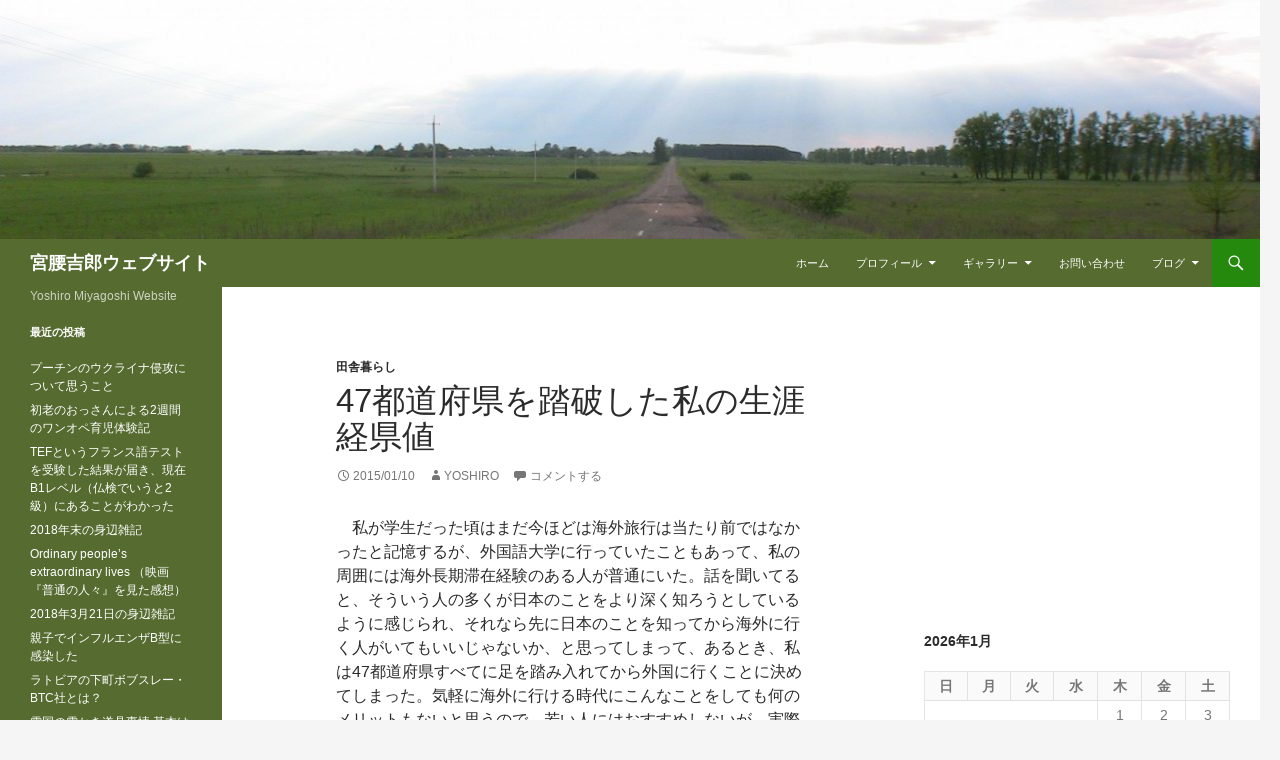

--- FILE ---
content_type: text/html; charset=utf-8
request_url: https://www.google.com/recaptcha/api2/aframe
body_size: 258
content:
<!DOCTYPE HTML><html><head><meta http-equiv="content-type" content="text/html; charset=UTF-8"></head><body><script nonce="bsW37I-KFrWpGvCLoPwbWA">/** Anti-fraud and anti-abuse applications only. See google.com/recaptcha */ try{var clients={'sodar':'https://pagead2.googlesyndication.com/pagead/sodar?'};window.addEventListener("message",function(a){try{if(a.source===window.parent){var b=JSON.parse(a.data);var c=clients[b['id']];if(c){var d=document.createElement('img');d.src=c+b['params']+'&rc='+(localStorage.getItem("rc::a")?sessionStorage.getItem("rc::b"):"");window.document.body.appendChild(d);sessionStorage.setItem("rc::e",parseInt(sessionStorage.getItem("rc::e")||0)+1);localStorage.setItem("rc::h",'1769002146891');}}}catch(b){}});window.parent.postMessage("_grecaptcha_ready", "*");}catch(b){}</script></body></html>

--- FILE ---
content_type: text/css
request_url: http://miyagoshi.net/wp-content/themes/twentyfourteen-child/style.css?ver=5.1.19
body_size: 821
content:
@charset "UTF-8";
/*
Theme Name: Twenty Fourteen Child Theme
Template: twentyfourteen
*/

/* 非推奨 @import url('../twentyfourteen/style.css'); */

/* -- フォント変更 -- */
body,button,input,select,textarea 
{
	font-family:'Lucida Grande','Hiragino Kaku Gothic ProN',
	 Meiryo, sans-serif;
}

/* -- 投稿タイトルが全部大文字にならないようにする -- */
.entry-title {
	text-transform: none;
}

/* -- 引用符を表示する -- */
blockquote{
	border:1px dotted #333;
	background-color:#ddd;
	padding:3em 1em 0em;
	position:relative;
	z-index:1;
}

blockquote:before{
	content:"“";
	font-size:6em;
	line-height:1em;
	font-family: "ヒラギノ角ゴ Pro W3" , "Hiragino Kaku Gothic Pro" ,"ＭＳ Ｐゴシック" ,sans-serif;
	color:#999;
	position:absolute;
	left:0;
	top:0;
	z-index:-1;
}


--- FILE ---
content_type: text/plain
request_url: https://www.google-analytics.com/j/collect?v=1&_v=j102&a=458622038&t=pageview&_s=1&dl=http%3A%2F%2Fmiyagoshi.net%2Fblog%2Fruralarea%2F763%2F&ul=en-us%40posix&dt=47%E9%83%BD%E9%81%93%E5%BA%9C%E7%9C%8C%E3%82%92%E8%B8%8F%E7%A0%B4%E3%81%97%E3%81%9F%E7%A7%81%E3%81%AE%E7%94%9F%E6%B6%AF%E7%B5%8C%E7%9C%8C%E5%80%A4%20%7C%20%E5%AE%AE%E8%85%B0%E5%90%89%E9%83%8E%E3%82%A6%E3%82%A7%E3%83%96%E3%82%B5%E3%82%A4%E3%83%88&sr=1280x720&vp=1280x720&_u=YEBAAUABCAAAACAAI~&jid=1057752381&gjid=787860245&cid=47953311.1769002145&tid=UA-61984608-1&_gid=848177664.1769002145&_r=1&_slc=1&z=30381991
body_size: -284
content:
2,cG-4RQ2SJ1LST